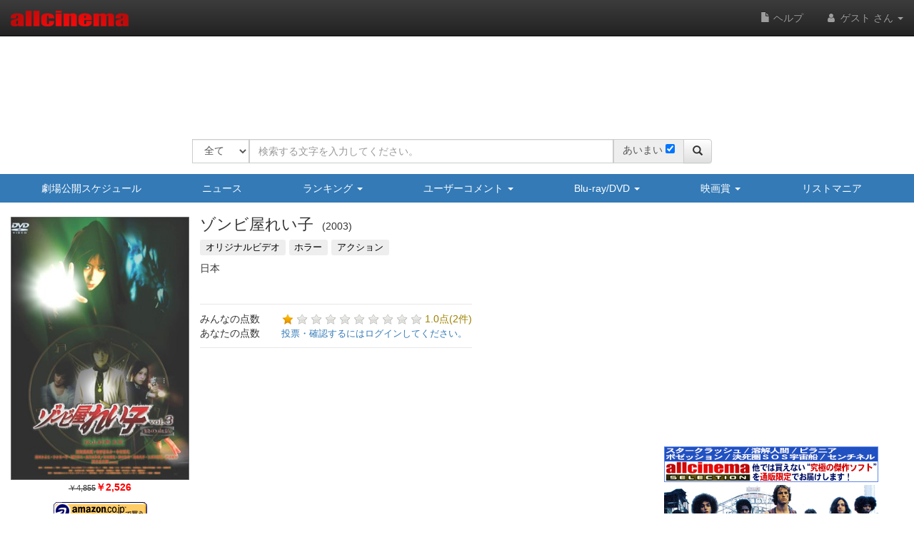

--- FILE ---
content_type: text/html
request_url: https://content.googleapis.com/static/proxy.html?usegapi=1&jsh=m%3B%2F_%2Fscs%2Fabc-static%2F_%2Fjs%2Fk%3Dgapi.lb.en.2kN9-TZiXrM.O%2Fd%3D1%2Frs%3DAHpOoo_B4hu0FeWRuWHfxnZ3V0WubwN7Qw%2Fm%3D__features__
body_size: -214
content:
<!DOCTYPE html>
<html>
<head>
<title></title>
<meta http-equiv="X-UA-Compatible" content="IE=edge" />
<script nonce="8e5DuzeRLhWRy5XaOyhN1A">
  window['startup'] = function() {
    googleapis.server.init();
  };
</script>
<script src="https://apis.google.com/js/googleapis.proxy.js?onload=startup" async defer nonce="8e5DuzeRLhWRy5XaOyhN1A"></script>
</head>
<body>
</body>
</html>


--- FILE ---
content_type: text/html; charset=utf-8
request_url: https://www.google.com/recaptcha/api2/aframe
body_size: 265
content:
<!DOCTYPE HTML><html><head><meta http-equiv="content-type" content="text/html; charset=UTF-8"></head><body><script nonce="d48o8n6vEvalWg2fp2jNRQ">/** Anti-fraud and anti-abuse applications only. See google.com/recaptcha */ try{var clients={'sodar':'https://pagead2.googlesyndication.com/pagead/sodar?'};window.addEventListener("message",function(a){try{if(a.source===window.parent){var b=JSON.parse(a.data);var c=clients[b['id']];if(c){var d=document.createElement('img');d.src=c+b['params']+'&rc='+(localStorage.getItem("rc::a")?sessionStorage.getItem("rc::b"):"");window.document.body.appendChild(d);sessionStorage.setItem("rc::e",parseInt(sessionStorage.getItem("rc::e")||0)+1);localStorage.setItem("rc::h",'1769262073839');}}}catch(b){}});window.parent.postMessage("_grecaptcha_ready", "*");}catch(b){}</script></body></html>

--- FILE ---
content_type: text/css
request_url: https://www.allcinema.net/css/size.cellphone.css
body_size: -72
content:


/*# sourceMappingURL=size.cellphone.css.map */


--- FILE ---
content_type: application/javascript
request_url: https://www.allcinema.net/js_local/frame.js
body_size: 5509
content:
/**********************************************************
 *
 * フレーム内コンテンツ
 *
***********************************************************/
/*
 *
 * @param {type} param
 * @returns {AreaBody}
 */
function AreaBody (param){
    this.idValue 	= "";
    this.classValue 	= "";
    this.$contents 	= $('<div/>');
    //this.enabled 	= true;		//falseの場合、エリアを設置しない

    if(typeof(param) !== "undefined"){
        if(typeof(param.idValue) !== "undefined"){
            this.idValue = param.idValue;
            this.$contents.attr({id:param.idValue});
        }
        if(typeof(param.classValue) !== "undefined"){
            this.classValue = param.classValue;
            this.$contents.attr({class:param.classValue});
        }
    }

    //自身の削除
    this.clear = function(){
        this.$contents.empty();
    };
    //自身の設定
    this.set = function($c){
        this.clear();

    	if ($c instanceof jQuery){
    		this.$contents.append($c);
    	}
    };
};

/**********************************************************
*
* コンテンツのフレーム
*
*引数 	param {type} name param{
*			idValue
*			classValue
*			contentsFrameRightVisible
*			contentsFrameLeftVisible
*			contentsFrameFooterVisible
*			areaDetailXs  	= "";		//
            areaDetailSm	= "";

*		}
***********************************************************/

var Frame 		= function(param){
    this.idValue 			= "";
    this.classValue 		= "";
    this.$contents 			= $('<div/>').css({"position":"relative"});

    if(typeof(param) !== "undefined"){
        if(typeof(param.idValue) !== "undefined"){
            this.idValue = param.idValue;
            this.$contents.attr({id:param.idValue});
        }
        if(typeof(param.classValue) !== "undefined"){
            this.classValue = param.classValue;
            this.$contents.attr({class:param.classValue});
        }

    }
    this.areaCaption	= new AreaBody();	//AreaBody
    this.areaHeadLeft	= new AreaBody();	//AreaBody
    this.areaHeadRight	= new AreaBody();	//AreaBody
    this.areaContents	= new AreaBody();	//AreaBody
    this.areaFooter		= new AreaBody();	//AreaBody

    this.loadingImageClass = param.loadingImageClass === undefined ? "image-loading" : param.loadingImageClass;

    //ローディング表示エリア
    this.$areaLoading = $("<div/>")
    	.addClass("panel-loading")
    	.css({
    		"position"	: "absolute",
    		//"top"       : "50%",		top位置は止める
    		"left"      : "50%",
    		"transform" : "translate(-50%, -50%)"
    	})
    	.hide();


	this.$image = $('<img/>').attr({ "src": param.loadingFilePath }).addClass(this.loadingImageClass);
	this.$loading = $('<div/>').css({
		"padding": 0,
		"display":"block",
		"position": 'relative',//'relative', //相対位置とする　これがないとz-indexが効かない
		"text-align":"center",
		"z-index": '1',
		"width"	: "100%",
		"clear": "both",
	});
	this.$loading.append(this.$image);
	this.$areaLoading.append(this.$loading)
	this.$panel;			//ローディング用半透明エリア

};
/*
 * フレーム作成
 *
 * */
Frame.prototype.createFrame = function()
{
    //div ノーマル版
    var self = this;
    self.$contents.attr({id:self.idValue});
    self.$contents.attr({class:self.classValue});


    self.$contents.append(self.$areaLoading);

    var $areaBootPanel 	= $('<div/>').addClass("panel");
    this.$panel = $areaBootPanel;

    /**
     * frame
     * <div id="" class="contentsFrame">
     *     <div class = "contentsFrameHeader">caption</div>
     *     <div class = "contentsFrameRight">表示件数</div>
     *     <div class = "contentsFrameLeft">ソート</div>
     *     <div class = "contentsFrameContens">コンテンツ</div>
     *     <div class = "contentsFrameFooter">ページナビ</div>
     *</div>
     */
    if (typeof self.areaCaption.$contents !== "undefined") {
        self.areaCaption.$contents.addClass("contentsFrameCaption");
        $areaBootPanel.append(self.areaCaption.$contents);
    }

    if (typeof self.areaHeadLeft.$contents !== "undefined") {
        self.areaHeadLeft.$contents.addClass("contentsFrameLeft");
        $areaBootPanel.append(self.areaHeadLeft.$contents);
    }
    if (typeof self.areaHeadRight.$contents !== "undefined") {
        self.areaHeadRight.$contents.addClass("contentsFrameRight");
        $areaBootPanel.append(self.areaHeadRight.$contents);
    }

    $areaBootPanel.append($("<div/>").css({clear:"both"}));

    if (typeof self.areaContents.$contents !== "undefined") {
        self.areaContents.$contents.addClass("contentsFrameContens");
        $areaBootPanel.append(self.areaContents.$contents);
    }

    if (typeof self.areaFooter.$contents !== "undefined") {
        self.areaFooter.$contents.addClass("contentsFrameFooter");
        $areaBootPanel.append(self.areaFooter.$contents);
    }

    self.$contents.append($areaBootPanel);
};
Frame.prototype.loadingShow = function(){
	this.$panel.css({'opacity': '0.1'});
	this.$areaLoading.show();
}
Frame.prototype.loadingHide = function(){
	this.$areaLoading.hide();
	this.$panel.css({'opacity': '1.0'});
}



//bootstrap版　継承
/*
 *param
 *	visibleCaption,
 *	visibleLeft
 *	visibleRight
 *	visibleFooter
 *
 * */
var FrameBootstrap = function(param){
    Frame.call(this, param);

    this.panelType          = "";
    this.classPanel         = "";
    this.classPanelBody     = "";
    this.visibleCaption     = true;
    this.visibleLeft        = true;
    this.visibleRight       = true;
    this.visibleFooter      = true;

    if (typeof param.panelType !== "undefined") {
        this.panelType = param.panelType;
    }

    if (typeof param.classPanel !== "undefined") {
        this.classPanel = param.classPanel;
    }
    if (typeof param.classPanelBody !== "undefined") {
        this.classPanelBody = param.classPanelBody;
    }

    if(typeof(param.visibleCaption) !== "undefined"){
        this.visibleCaption = param.visibleCaption;
    }
    if(typeof(param.visibleLeft) !== "undefined"){
        this.visibleLeft = param.visibleLeft;
    }
    if(typeof(param.visibleRight) !== "undefined"){
        this.visibleRight = param.visibleRight;
    }
    if(typeof(param.visibleFooter) !== "undefined"){
        this.visibleFooter = param.visibleFooter;
    }

    this.panelHeaderClassName = param.panelHeaderClassName;		//header部分のクラス（headerをxsで表示しないために使用）



};
inherits(FrameBootstrap,Frame);

//limitフォームの表示、非表示
FrameBootstrap.prototype.limitEnabled = function(bEnab){


	var self = this;
	if (bEnab){
		if (typeof(self.areaHeadLeft) != 'undefined'){
			self.areaHeadLeft.$contents.show();
		}
		if (typeof(self.areaHeadRight) != 'undefined'){
			self.areaHeadRight.$contents.show();
		}

	}else{
		if (typeof(self.areaHeadLeft) != 'undefined'){
			self.areaHeadLeft.$contents.hide();
		}
		if (typeof(self.areaHeadRight) != 'undefined'){
			self.areaHeadRight.$contents.hide();
		}
	}
}


//bootstrap版
FrameBootstrap.prototype.createFrame = function()
{
    var self = this;
    self.$contents.attr({id:self.idValue});
    self.$contents.attr({class:self.classValue});

    self.$contents.append(self.$areaLoading);


    var $areaBootPanel 	= $('<div/>').addClass("panel");
    this.$panel = $areaBootPanel;


    $areaBootPanel.addClass(self.panelType);

    if (this.classPanel !== ""){
        $areaBootPanel.addClass(self.classPanel);//border=0にしたいため、汎用的にクラス名を追加できるようにする
    }

    var $areaBootPanelHeader 	= $('<div/>').addClass("panel-heading");


    var $areaBootPanelBody 	= $('<div/>').addClass("panel-body");
    if (this.classPanelBody !== ""){
        $areaBootPanelBody.addClass(self.classPanelBody);
    }

    var $areaBootPanelFooter 	= $('<div/>').addClass("panel-footer");

    //panel header

    if (this.visibleCaption === true){
        if (typeof self.areaCaption.$contents !== "undefined") {
            self.areaCaption.$contents.addClass("panel-title");
            $areaBootPanelHeader.append(self.areaCaption.$contents);
        }

        //xs時に非表示にしたいため、クラス名を追加出来る様にする

        if (self.panelHeaderClassName !== ""){
            $areaBootPanelHeader.addClass(self.panelHeaderClassName);
        }
        ($areaBootPanel).append($areaBootPanelHeader);
    }

    //left
    if (this.visibleLeft === true){
        if (typeof self.areaHeadLeft.$contents !== "undefined") {
            self.areaHeadLeft.$contents.addClass("contentsFrameLeft");
            $areaBootPanelBody.append(self.areaHeadLeft.$contents);
        }
    }

    //right
    if (this.visibleRight  === true){
        if (typeof self.areaHeadRight.$contents !== "undefined") {
            self.areaHeadRight.$contents.addClass("contentsFrameRight");
            $areaBootPanelBody.append(self.areaHeadRight.$contents);
        }
    }
    if (self.visibleLeft === true || self.visibleRight === true){
        ($areaBootPanelBody).append($("<div/>").css({clear:"both"}));
    }


    if (typeof self.areaContents.$contents !== "undefined") {
        self.areaContents.$contents.addClass("contentsFrameContens");
        $areaBootPanelBody.append(self.areaContents.$contents);
    }

    //footer
    if (this.visibleFooter === true){
        if (typeof self.areaFooter.$contents !== "undefined") {
            self.areaFooter.$contents.addClass("contentsFrameFooter");
            $areaBootPanelBody.append(self.areaFooter.$contents);
        }

    }

    $areaBootPanel.append($areaBootPanelBody);
    self.$contents.append($areaBootPanel);
};








//bootstrap版　mypage
/*
 *param
 *	visibleCaption,
 *	visibleLeft
 *	visibleRight
 *	visibleFooter
 *
 * */

var FrameMypage = function(param){
    Frame.call(this, param);

    this.panelType              = "";
    this.classPanel		= "";
    this.classPanelBody		= "";
    this.visibleCaption		= true;
    this.visibleLeft		= true;
    this.visibleRight		= true;
    this.visibleFooter		= true;

    if (typeof param.panelType !== "undefined") {
        this.panelType = param.panelType;
    }

    if (typeof param.classPanel !== "undefined") {
        this.classPanel = param.classPanel;
    }
    if (typeof param.classPanelBody !== "undefined") {
        this.classPanelBody = param.classPanelBody;
    }

    if(typeof(param.visibleCaption) !== "undefined"){
        this.visibleCaption = param.visibleCaption;
    }
    if(typeof(param.visibleLeft) !== "undefined"){
        this.visibleLeft = param.visibleLeft;
    }
    if(typeof(param.visibleRight) !== "undefined"){
        this.visibleRight = param.visibleRight;
    }
    if(typeof(param.visibleFooter) !== "undefined"){
        this.visibleFooter = param.visibleFooter;
    }

    this.panelHeaderClassName 	= param.panelHeaderClassName;		//header部分のクラス（headerをxsで表示しないために使用）
    this.areaHeaderNavi		= new AreaBody();	//AreaBody


    this.loadingImageClass = param.loadingImageClass === undefined ? "image-loading" : param.loadingImageClass;

    //ローディング表示エリア
    this.$areaLoading = $("<div/>").addClass("panel-loading").hide();
	this.$image = $('<img/>').attr({ "src": param.loadingFilePath }).addClass(this.loadingImageClass);
	this.$loading = $('<div/>').css({
		"padding": 0,
		"display":"block",
		"position": 'relative',//'relative', //相対位置とする　これがないとz-indexが効かない
		"text-align":"center",
		"z-index": '1',
		"width"	: "100%",
		"clear": "both",
	});

	this.$loading.append(this.$image);
	this.$areaLoading.append(this.$loading)
	this.$panel;			//ローディング用半透明エリア


};
inherits(FrameMypage,Frame);

FrameMypage.prototype.loadingShow = function(){
	this.$panel.css({'opacity': '0.1'});
	this.$areaLoading.show();

}
FrameMypage.prototype.loadingHide = function(){
	this.$areaLoading.hide();
	this.$panel.css({'opacity': '1.0'});

}
FrameMypage.prototype.createFrame = function()
{
    var self = this;
    self.$contents.attr({id:self.idValue});
    self.$contents.attr({class:self.classValue});

    var $areaBootPanel 	= $('<div/>').addClass("panel");
    $areaBootPanel.addClass(self.panelType);

    if (this.classPanel !== ""){
        $areaBootPanel.addClass(self.classPanel);//border=0にしたいため、汎用的にクラス名を追加できるようにする
    }

    var $areaBootPanelHeader 	= $('<div/>').addClass("panel-heading");

    var $areaBootPanelBody 		= $('<div/>').addClass("panel-body");
    if (this.classPanelBody !== ""){
        $areaBootPanelBody.addClass(self.classPanelBody);
    }

    var $areaBootPanelFooter 	= $('<div/>').addClass("panel-footer");

    //panel header
    if (this.visibleCaption === true){
        if (typeof self.areaCaption.$contents !== "undefined") {
            self.areaCaption.$contents.addClass("panel-title");
            $areaBootPanelHeader.append(self.areaCaption.$contents);
        }

        if (self.panelHeaderClassName !== ""){
            $areaBootPanelHeader.addClass(self.panelHeaderClassName);
        }
        ($areaBootPanel).append($areaBootPanelHeader);
    }
    //navi-header
    //ヘッダーでの機能部分
    if (typeof self.areaHeaderNavi.$contents !== "undefined") {
        self.areaHeaderNavi.$contents.addClass("contentsFrameHeaderNavi");
        $areaBootPanelBody.append(self.areaHeaderNavi.$contents);
    }

    //left
    if (this.visibleLeft === true){
        if (typeof self.areaHeadLeft.$contents !== "undefined") {
            self.areaHeadLeft.$contents.addClass("contentsFrameLeft");
            $areaBootPanelBody.append(self.areaHeadLeft.$contents);
        }
    }

    //right
    if (this.visibleRight  === true){
        if (typeof self.areaHeadRight.$contents !== "undefined") {
            self.areaHeadRight.$contents.addClass("contentsFrameRight");
            $areaBootPanelBody.append(self.areaHeadRight.$contents);
        }
    }
    if (self.visibleLeft === true || self.visibleRight === true){
        ($areaBootPanelBody).append($("<div/>").css({clear:"both"}));
    }


    if (typeof self.areaContents.$contents !== "undefined") {
        self.areaContents.$contents.addClass("contentsFrameContens");
        $areaBootPanelBody.append(self.areaContents.$contents);
    }

    //footer
    if (this.visibleFooter === true){
        if (typeof self.areaFooter.$contents !== "undefined") {
            self.areaFooter.$contents.addClass("contentsFrameFooter");
            $areaBootPanelBody.append(self.areaFooter.$contents);
        }

    }

    $areaBootPanel.append($areaBootPanelBody);
    self.$contents.append($areaBootPanel);
};







/* limitの位置をsmartphone対応にしたバージョン
 * FrameMypageSearchと全く同じもの
 *
 */
var FrameSmartPhoneSelect = function(param){
    Frame.call(this, param);

    this.panelType				= "";
    this.classPanel				= "";
    this.classPanelBody			= "";
    this.visibleCaption			= true;

    this.visibleSmaphoLeft		= true;     //スマートフォンで表示するLimit用
    this.visibleSmaphoRight		= true;

    this.visibleLeft			= true;
    this.visibleRight			= true;
    this.visibleFooter			= true;
    this.visibleSearchForm		= false;
    this.visibleListSave		= true;
    this.visibleHeaderOption	= typeof(param.visibleHeaderOption) == 'undefined' ? false:param.visibleHeaderOption ;
    //スマホ用 limitへのクラス設定
    this.areaHeadRightClass		= "hidden-xs";
    this.areaSmaphoLeftClass	= "visible-xs";

    if (typeof param.panelType !== "undefined") {
        this.panelType = param.panelType;
    }

    if (typeof param.classPanel !== "undefined") {
        this.classPanel = param.classPanel;
    }
    if (typeof param.classPanelBody !== "undefined") {
        this.classPanelBody = param.classPanelBody;
    }

    if(typeof(param.visibleCaption) !== "undefined"){
        this.visibleCaption = param.visibleCaption;
    }
    if(typeof(param.visibleLeft) !== "undefined"){
        this.visibleLeft = param.visibleLeft;
    }
    if(typeof(param.visibleRight) !== "undefined"){
        this.visibleRight = param.visibleRight;
    }
    if(typeof(param.visibleFooter) !== "undefined"){
        this.visibleFooter = param.visibleFooter;
    }

    if(typeof(param.visibleSmaphoLeft) !== "undefined"){
        this.visibleSmaphoLeft = param.visibleSmaphoLeft;
    }
    if(typeof(param.visibleSmaphoRight) !== "undefined"){
        this.visibleSmaphoRight = param.visibleSmaphoRight;
    }

    if(typeof(param.visibleSearchForm) !== "undefined"){
        this.visibleSearchForm = param.visibleSearchForm;
    }

    if(typeof(param.visibleListSave) !== "undefined"){
        this.visibleListSave = param.visibleListSave;
    }
    this.panelHeaderClassName = param.panelHeaderClassName;		//header部分のクラス（headerをxsで表示しないために使用）
    //機能部
    this.areaHeaderNavi         = new AreaBody();	//AreaBody
    //フォーム部
    this.areaHeaderListForm	= new AreaBody();	//AreaBody
    //検索フォーム部
    this.areaHeaderListSearchForm	= new AreaBody();	//AreaBody
    //検索結果
    this.areaSearchResult	= new AreaBody();	//AreaBody

    this.areaSmaphoLeft 	= new AreaBody();	//AreaBody
    this.areaSmaphoRight	= new AreaBody();	//AreaBody

    //soft,limitのselect表示部分（scrollに利用）
    this.$HeaderSelect = {};
    this.HeaderSelectId = 'contentsSearchSelect';


    this.areaHeaderOption	= new AreaBody();	//AreaBody




};
inherits(FrameSmartPhoneSelect,Frame);

FrameSmartPhoneSelect.prototype.createFrame = function()
{
    var self = this;
    self.$contents.attr({id:self.idValue});
    self.$contents.attr({class:self.classValue});


    //ローディングエリア
    self.$contents.append(self.$areaLoading);

    var $areaBootPanel 	= $('<div/>').addClass("panel");
    this.$panel = $areaBootPanel;

    $areaBootPanel.addClass(self.panelType);

    if (this.classPanel !== ""){
        $areaBootPanel.addClass(self.classPanel);//border=0にしたいため、汎用的にクラス名を追加できるようにする
    }
    var $areaBootPanelHeader 	= $('<div/>').addClass("panel-heading");
    var $areaBootPanelBody 	= $('<div/>').addClass("panel-body");
    if (this.classPanelBody !== ""){
        $areaBootPanelBody.addClass(self.classPanelBody);
    }
    var $areaBootPanelFooter 	= $('<div/>').addClass("panel-footer");
    //panel header
    if (this.visibleCaption === true){
        if (typeof self.areaCaption.$contents !== "undefined") {
            self.areaCaption.$contents.addClass("panel-title");
            $areaBootPanelHeader.append(self.areaCaption.$contents);
        }

        if (self.panelHeaderClassName !== ""){
            $areaBootPanelHeader.addClass(self.panelHeaderClassName);
        }
        ($areaBootPanel).append($areaBootPanelHeader);
    }

    //navi-head-list-form
    //リスト名保存部分 //分析
    //if (typeof self.areaHeaderListForm.$contents !== "undefined") {

    if (this.visibleListSave === true){
        self.areaHeaderListForm.$contents.addClass("contentsFrameHeaderListForm");
        $areaBootPanelBody.append(self.areaHeaderListForm.$contents);
        //}
    }

    //検索フォーム部分
    if (this.visibleSearchForm === true){
        if (typeof self.areaHeaderListSearchForm.$contents !== "undefined") {
            self.areaHeaderListSearchForm.$contents.addClass("contentsFrameHeaderSearchForm");
            $areaBootPanelBody.append(self.areaHeaderListSearchForm.$contents);
        }
    }

    //フィルモJob用設置

    if (this.visibleHeaderOption === true){
        if (typeof self.areaHeaderOption.$contents !== "undefined") {
            self.areaHeaderOption.$contents.addClass("contentsFrameHeaderOption");
            $areaBootPanelBody.append(self.areaHeaderOption.$contents);
        }
    }

    //sort,limit等のselect表示エリア（検索後　スクロールする拠点）
    var $listHearderSelect = $("<div/>").attr({id:self.HeaderSelectId});
    //left
    if (this.visibleLeft === true){
        if (typeof self.areaHeadLeft.$contents !== "undefined") {
            self.areaHeadLeft.$contents.addClass("contentsFrameLeft");
            $listHearderSelect.append(self.areaHeadLeft.$contents);
        }
    }

    //right
    if (this.visibleRight  === true){
        if (typeof self.areaHeadRight.$contents !== "undefined") {
            self.areaHeadRight.$contents.addClass("contentsFrameRight");
            if (self.areaHeadRightClass != ''){
            	self.areaHeadRight.$contents.addClass(self.areaHeadRightClass);
            };
            $listHearderSelect.append(self.areaHeadRight.$contents);
        }
    }



    //$listHearderSelect.append();
    $areaBootPanelBody.append($listHearderSelect);
    self.$HeaderSelect = $listHearderSelect;
    if (self.visibleLeft === true || self.visibleRight === true){
        ($areaBootPanelBody).append($("<div/>").css({clear:"both"}));
    }

    //スマホ用Limit
    //left
    if (this.visibleSmaphoLeft === true){
        if (typeof self.areaSmaphoLeft.$contents !== "undefined") {
            self.areaSmaphoLeft.$contents.addClass("contentsFrameLeft");
            if (self.areaSmaphoLeftClass != ''){
            	self.areaSmaphoLeft.$contents.addClass(self.areaSmaphoLeftClass);
            };
            $areaBootPanelBody.append(self.areaSmaphoLeft.$contents);
        }
    }

    //right
    if (this.visibleSmaphoRight  === true){
        if (typeof self.areaSmaphoRight.$contents !== "undefined") {
            self.areaSmaphoRight.$contents.addClass("contentsFrameRight visible-xs");
            $areaBootPanelBody.append(self.areaSmaphoRight.$contents);
        }
    }
    if (self.visibleSmaphoLeft === true || self.visibleSmaphoRight === true){
        ($areaBootPanelBody).append($("<div/>").css({clear:"both"}).addClass("visible-xs"));
    }


    if (typeof self.areaContents.$contents !== "undefined") {
        self.areaContents.$contents.addClass("contentsFrameContens");
        $areaBootPanelBody.append(self.areaContents.$contents);
    }

    if (typeof self.areaSearchResult.$contents !== "undefined") {
        self.areaSearchResult.$contents.addClass("contentsSearchResult");
        $areaBootPanelBody.append(self.areaSearchResult.$contents);
    }


    //footer
    if (this.visibleFooter === true){
        if (typeof self.areaFooter.$contents !== "undefined") {
            self.areaFooter.$contents.addClass("contentsFrameFooter");
            $areaBootPanelBody.append(self.areaFooter.$contents);
        }

    }

    $areaBootPanel.append($areaBootPanelBody);
    self.$contents.append($areaBootPanel);
};
/**
*
* @param cookieDomain
* @param cookeiName
* @param action
* @param $areaContents
* @param areas
* 	areas = [
		{"area":frameSound.areaSmaphoLeft,"class":"visible-xs"},
		{"area":frameSound.areaHeadRight,"class":"hidden-xs"},
	];
* @returns
*/
//limitフォームを設置する
FrameSmartPhoneSelect.prototype.setLimitForm = function(
   cookieDomain,
   cookeiName,
   action,
   defaultLimit = 100
){
	var self = this;
	var formLimit          = new FormSelect();
	formLimit.label         = "表示数";
	formLimit.placeholder   = "表示数";
	formLimit.labelClass    = "formLimitLabel";     //"sort-label-search-page";
	formLimit.options       =
	[
        {"value": 10,"caption":"10"},
        {"value": 20,"caption":"20"},
        {"value": 30,"caption":"30"},
        {"value": 50,"caption":"50"},
        {"value": 100,"caption":"100"}
    ];

   formLimit.action		= function(value){
       $.cookie(
           cookeiName,
           value,
           {
               domain      : cookieDomain,
               expires     : 30
           }
       );
       action.ajaxData.page  		= 1;
       action.ajaxData.page_limit 	= value;
       action.action("",self.areaContents.$contents);
   };
       //cookie
   var cookeiLimit = $.cookie(cookeiName);
   if(typeof cookeiLimit === 'undefined') {
       cookeiLimit 		= defaultLimit;
   }else{
       if (cookeiLimit > 100){
           cookeiLimit = 100;
       }
   }

   action.ajaxData.page_limit  = cookeiLimit;
   formLimit.selectValue       = cookeiLimit;

   //var $formLimit              = formLimit.make();
   self.areaSmaphoLeft.set(formLimit.make());
   //var $formLimit              = formLimit.make();
   self.areaHeadRight.set(formLimit.make());
};

//limitフォームの表示、非表示
FrameSmartPhoneSelect.prototype.limitEnabled = function(bEnab){
	var self = this;
	if (bEnab){
		if (typeof(self.areaSmaphoLeft) != 'undefined'){
			self.areaSmaphoLeft.$contents.show();
		}
		if (typeof(self.areaHeadRight) != 'undefined'){
			self.areaHeadRight.$contents.show();

		}
		if (typeof(self.$HeaderSelect) != 'undefined'){
			self.$HeaderSelect.show();
		}

	}else{
		if (typeof(self.areaSmaphoLeft) != 'undefined'){
			self.areaSmaphoLeft.$contents.hide();
		}
		if (typeof(self.areaHeadRight) != 'undefined'){
			self.areaHeadRight.$contents.hide();
		}
		if (typeof(self.$HeaderSelect) != 'undefined'){
			self.$HeaderSelect.hide();
		}
	}
}





//Panel未使用版

//TvProgramMovieで利用
var FrameNoPanel = function(param){
    Frame.call(this, param);

    this.panelType          = "";
    this.classPanel         = "";
    this.classPanelBody     = "";
    this.visibleCaption     = true;
    this.visibleLeft        = true;
    this.visibleRight       = true;
    this.visibleFooter      = true;

    if (typeof param.panelType !== "undefined") {
        this.panelType = param.panelType;
    }

    if (typeof param.classPanel !== "undefined") {
        this.classPanel = param.classPanel;
    }
    if (typeof param.classPanelBody !== "undefined") {
        this.classPanelBody = param.classPanelBody;
    }

    if(typeof(param.visibleCaption) !== "undefined"){
        this.visibleCaption = param.visibleCaption;
    }
    if(typeof(param.visibleLeft) !== "undefined"){
        this.visibleLeft = param.visibleLeft;
    }
    if(typeof(param.visibleRight) !== "undefined"){
        this.visibleRight = param.visibleRight;
    }
    if(typeof(param.visibleFooter) !== "undefined"){
        this.visibleFooter = param.visibleFooter;
    }

    this.panelHeaderClassName = param.panelHeaderClassName;		//header部分のクラス（headerをxsで表示しないために使用）

};
inherits(FrameNoPanel,Frame);



FrameNoPanel.prototype.createFrame = function()
{
    var self = this;
    self.$contents.attr({id:self.idValue});
    self.$contents.attr({class:self.classValue});

    var $areaBootPanel 	= $('<div/>').addClass();
    $areaBootPanel.addClass(self.panelType);

    if (this.classPanel !== ""){
        $areaBootPanel.addClass(self.classPanel);//border=0にしたいため、汎用的にクラス名を追加できるようにする
    }

    var $areaBootPanelHeader 	= $('<div/>');//.addClass("panel-heading");

    var $areaBootPanelBody 	= $('<div/>');//.addClass("panel-body");
    if (this.classPanelBody !== ""){
        $areaBootPanelBody.addClass(self.classPanelBody);
    }

    var $areaBootPanelFooter 	= $('<div/>');//.addClass("panel-footer");

    //panel header
    if (this.visibleCaption === true){
        if (typeof self.areaCaption.$contents !== "undefined") {
            self.areaCaption.$contents;//.addClass("panel-title");
            $areaBootPanelHeader.append(self.areaCaption.$contents);
        }

        //xs時に非表示にしたいため、クラス名を追加出来る様にする

        if (self.panelHeaderClassName !== ""){
            $areaBootPanelHeader.addClass(self.panelHeaderClassName);
        }
        ($areaBootPanel).append($areaBootPanelHeader);
    }

    //left
    if (this.visibleLeft === true){
        if (typeof self.areaHeadLeft.$contents !== "undefined") {
            self.areaHeadLeft.$contents.addClass("contentsFrameLeft");
            $areaBootPanelBody.append(self.areaHeadLeft.$contents);
        }
    }

    //right
    if (this.visibleRight  === true){
        if (typeof self.areaHeadRight.$contents !== "undefined") {
            self.areaHeadRight.$contents.addClass("contentsFrameRight");
            $areaBootPanelBody.append(self.areaHeadRight.$contents);
        }
    }
    if (self.visibleLeft === true || self.visibleRight === true){
        ($areaBootPanelBody).append($("<div/>").css({clear:"both"}));
    }


    if (typeof self.areaContents.$contents !== "undefined") {
        self.areaContents.$contents.addClass("contentsFrameContens");
        $areaBootPanelBody.append(self.areaContents.$contents);
    }

    //footer
    if (this.visibleFooter === true){
        if (typeof self.areaFooter.$contents !== "undefined") {
            self.areaFooter.$contents.addClass("contentsFrameFooter");
            $areaBootPanelBody.append(self.areaFooter.$contents);
        }

    }

    $areaBootPanel.append($areaBootPanelBody);
    self.$contents.append($areaBootPanel);
};



--- FILE ---
content_type: application/javascript
request_url: https://www.allcinema.net/js/jtruncsubstr/jtruncsubstr.js
body_size: 1370
content:
/*
 * To change this license header, choose License Headers in Project Properties.
 * To change this template file, choose Tools | Templates
 * and open the template in the editor.
 */


;(function($){
    $.fn.jTruncSubstr = function(options) {
        var defaults = {
            length: 300,
            minTrail: 20,
            moreText: "more",
            lessText: "less",
            ellipsisText: "...",
            moreAni: 500,
            lessAni: 500,
            delimiters: "",
            $endCaption:$("<span/>")
        };

        var options = $.extend(defaults, options);

        return this.each(function() {
            obj = $(this);
            var body = obj.html();

            if(body.length > options.length + options.minTrail) {
                var splitLocation;
                if(options.delimiters === ""){
                    splitLocation = options.length;
                }else{
                    splitLocation = body.length;
                    $.each(options.delimiters, function(){
                        var pos = body.indexOf(this, options.length);
                        if(pos > -1)
                            splitLocation = Math.min(splitLocation, pos);
                    });
                }
                if(splitLocation !== -1) {
                    // truncate tip
                    var str1 = body.substring(0, splitLocation + 1);
                    var str2 = body.substring(splitLocation + 1);

                    if (str2.substring(0, 3) == "br>"){
                    	str1 =  str1.substring(0, str1.length -1);
                    	str2 = "<br>" + str2.substr(3);
                    }else if (str2.substring(0, 2) == "r>"){
                    	str2 = str2.replace("　　", "　");
                    	str2 = "<br>" + str2.substr(2);

                    }else if (str2.substring(0, 1) == ">"){
                    	str2 = "<br>" + str2.substr(1);
                    	options.ellipsisText = "";
                    }

                    //moreで表示時に ellipsisText 以下の文章が、改行せずにすぐに開始するように変更できるようjQueryオブジェクトにする
                    //下記REMしている obj.html(...の部分をjQuery appendで書き直す
                    obj.html("");//設定されている文章を削除　

                    var $str1       = $('<span/>').html(str1);
                    var $sTruncEll  = $('<span/>').addClass("truncate_ellipsis").html(options.ellipsisText);

                    var $sTruncMore = $('<span/>').addClass("truncate_more").html(str2).hide();//.css("display", "none");

                    obj.append($str1);
                    obj.append($sTruncEll);
                    obj.append($sTruncMore);

                    // insert more link
                    var $divClear = $('<div/>').addClass("clearboth").addClass("string-cleaboth-frame");
                    var $more = $('<a/>').attr({"href":"#"}).addClass("truncate_more_link").html(options.moreText);
                    $more.addClass("string-more-a");
                    $divClear.append($more);

                    //more lessの右に表示するjQuery
                    $divClear.append(options.$endCaption);

                    obj.append($divClear);

                    // set onclick event for more/less link
                    var moreLink = $('.truncate_more_link', obj);
                    var moreContent = $('.truncate_more', obj);
                    var ellipsis = $('.truncate_ellipsis', obj);
                    moreLink.click(function() {
                        if(moreLink.text() === options.moreText) {
                            //open
                            if(options.moreAni){
                                moreContent.slideDown(options.moreAni);
                            }else{
                                moreContent.show();
                            }
                            moreLink.text(options.lessText);
                            ellipsis.css("display", "none");

                            //moreで表示時に ellipsisText 以下の文章が、改行せずにすぐに開始するように変更
                            $sTruncMore.css("display", "");
                        } else {
                            if(options.lessAni){
                                moreContent.slideUp(options.lessAni);
                            }else{
                                moreContent.hide();
                            }
                            moreLink.text(options.moreText);

                            ellipsis.css("display", "inline");
                        }
                        return false;
                    });
                }
            } // end if
        });
    };
})(jQuery);

--- FILE ---
content_type: application/javascript
request_url: https://www.allcinema.net/js_local/jquery.ajaxapi.js
body_size: 593
content:
/**
 * Ajaxのプラグイン
 */
;(function($) {
    var methods = {
        init: function(settings) {
            return this.each(function() {
                var self 			= this;
                this.opt 			= $.extend(true, {}, $.fn.ajaxapi.defaults, settings);

                var ajaxParam = this.opt.ajaxParam;

                if (ajaxParam['url'].slice(-1) == '/'){
                	ajaxParam['url']	 = ajaxParam['url'].slice( 0, -1 ) ;
                }

                var promise = methods._ajax.call(this,ajaxParam);
                promise.done(function(result){
                    result.status 	= true;
                    result.err		= null;
                    result.data		= result;

                    //callback
                    var $cnt = self.opt.createView(result);
                    $(self).append($cnt);
                });
                promise.fail(function(e){
                	var result ={
                		"status"	:false,
                		"err"		: e,
                		"data"		:null
                	};
                    //callback
                    var $cnt = self.opt.createViewErr(result);
                    $(self).append($cnt);
                });
            });
        },_ajax : function(ajaxParam){
            var defer = $.Deferred();
            ajaxParam["success"]	= defer.resolve;
            ajaxParam["error"] 		= defer.reject;
            $.ajax(ajaxParam);
            return defer.promise();
        }
    };

    $.fn.ajaxapi = function(method) {
        if (methods[method]) {
            return methods[method].apply(this, Array.prototype.slice.call(arguments, 1));
        } else if (typeof method === 'object' || !method) {
            return methods.init.apply(this, arguments);
        } else {
            $.error('Method ' + method + ' does not exist!');
        }
    };
    $.fn.ajaxapi.defaults = {
        ajaxParam			:{},
        createView			: function(){},
        createViewErr		: function(){}
    };
})(jQuery);
